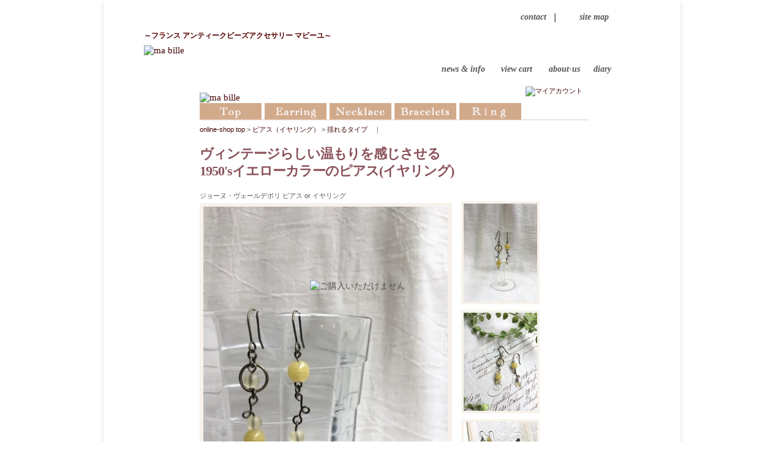

--- FILE ---
content_type: text/html; charset=EUC-JP
request_url: https://online-shop.ma-bille.com/?pid=151171519
body_size: 9879
content:
<!DOCTYPE html PUBLIC "-//W3C//DTD XHTML 1.0 Transitional//EN" "http://www.w3.org/TR/xhtml1/DTD/xhtml1-transitional.dtd">
<html xmlns:og="http://ogp.me/ns#" xmlns:fb="http://www.facebook.com/2008/fbml" xmlns:mixi="http://mixi-platform.com/ns#" xmlns="http://www.w3.org/1999/xhtml" xml:lang="ja" lang="ja" dir="ltr">
<head>
<meta http-equiv="content-type" content="text/html; charset=euc-jp" />
<meta http-equiv="X-UA-Compatible" content="IE=edge,chrome=1" />
<title>ジョーヌ・ヴェールデポリ</title>
<meta name="Keywords" content="アンティーク,ビーズ,ピアス,イヤリング" />
<meta name="Description" content="ma bille（マ・ビーユ）は、フランスのアンティークビーズアクセサリーのお店です。アンティークな世界を表現して創り出したアクセサリーは、すべてオリジナルデザインです。よければのぞいてみてください。" />
<meta name="Author" content="Kazue Goto" />
<meta name="Copyright" content="ma bille" />
<meta http-equiv="content-style-type" content="text/css" />
<meta http-equiv="content-script-type" content="text/javascript" />
<link rel="stylesheet" href="https://img08.shop-pro.jp/PA01032/120/css/8/index.css?cmsp_timestamp=20250326160438" type="text/css" />
<link rel="stylesheet" href="https://img08.shop-pro.jp/PA01032/120/css/8/product.css?cmsp_timestamp=20250326160438" type="text/css" />

<link rel="alternate" type="application/rss+xml" title="rss" href="https://online-shop.ma-bille.com/?mode=rss" />
<script type="text/javascript" src="//ajax.googleapis.com/ajax/libs/jquery/1.7.2/jquery.min.js" ></script>
<meta property="og:title" content="ジョーヌ・ヴェールデポリ" />
<meta property="og:description" content="ma bille（マ・ビーユ）は、フランスのアンティークビーズアクセサリーのお店です。アンティークな世界を表現して創り出したアクセサリーは、すべてオリジナルデザインです。よければのぞいてみてください。" />
<meta property="og:url" content="https://online-shop.ma-bille.com?pid=151171519" />
<meta property="og:site_name" content="オンラインショップ：フランス アンティークビーズアクセサリー＊ma bille（マビーユ）" />
<meta property="og:image" content="https://img08.shop-pro.jp/PA01032/120/product/151171519.jpg?cmsp_timestamp=20200520171838"/>
<meta name="viewport" content="width=device-width,initial-scale=1.0">
<script type='text/javascript' src="https://ma-bille.com/shop/js/jquery.belatedPNG.min.js"></script>
<script type="text/javascript">
		$(document).ready(function(){
			// 注釈：navホバーフェード切替
//$("img").fixPng();
			//$("img.jq_fade").fadeTo(0,1.0);
			//$('img.jq_fade').hover(function(){
			//	$(this).fadeTo(150,0.7);
			//},
			//function(){
			//	$(this).fadeTo(800,1.0);
			//});
		});
		</script>
<script>
  var Colorme = {"page":"product","shop":{"account_id":"PA01032120","title":"\u30aa\u30f3\u30e9\u30a4\u30f3\u30b7\u30e7\u30c3\u30d7\uff1a\u30d5\u30e9\u30f3\u30b9 \u30a2\u30f3\u30c6\u30a3\u30fc\u30af\u30d3\u30fc\u30ba\u30a2\u30af\u30bb\u30b5\u30ea\u30fc\uff0ama bille\uff08\u30de\u30d3\u30fc\u30e6\uff09"},"basket":{"total_price":0,"items":[]},"customer":{"id":null},"inventory_control":"product","product":{"shop_uid":"PA01032120","id":151171519,"name":"\u30b8\u30e7\u30fc\u30cc\u30fb\u30f4\u30a7\u30fc\u30eb\u30c7\u30dd\u30ea \u30d4\u30a2\u30b9 or \u30a4\u30e4\u30ea\u30f3\u30b0","model_number":"20ss_P_12","stock_num":0,"sales_price":3300,"sales_price_including_tax":3630,"variants":[{"id":1,"option1_value":"\u30d4\u30a2\u30b9\uff08\u771f\u936e\uff09","option2_value":"","title":"\u30d4\u30a2\u30b9\uff08\u771f\u936e\uff09","model_number":"","stock_num":null,"option_price":3300,"option_price_including_tax":3630,"option_members_price":3300,"option_members_price_including_tax":3630},{"id":2,"option1_value":"\u30a4\u30e4\u30ea\u30f3\u30b0\uff08\u771f\u936e\uff09","option2_value":"","title":"\u30a4\u30e4\u30ea\u30f3\u30b0\uff08\u771f\u936e\uff09","model_number":"","stock_num":null,"option_price":3300,"option_price_including_tax":3630,"option_members_price":3300,"option_members_price_including_tax":3630},{"id":3,"option1_value":"\u30d4\u30a2\u30b9\uff08\u6a39\u8102\uff09","option2_value":"","title":"\u30d4\u30a2\u30b9\uff08\u6a39\u8102\uff09","model_number":"","stock_num":null,"option_price":3300,"option_price_including_tax":3630,"option_members_price":3300,"option_members_price_including_tax":3630},{"id":4,"option1_value":"\u30d4\u30a2\u30b9\uff08\u30c1\u30bf\u30f3\uff09","option2_value":"","title":"\u30d4\u30a2\u30b9\uff08\u30c1\u30bf\u30f3\uff09","model_number":"","stock_num":null,"option_price":3500,"option_price_including_tax":3850,"option_members_price":3500,"option_members_price_including_tax":3850},{"id":5,"option1_value":"\u30d4\u30a2\u30b9\uff0814\u91d1\u30e1\u30c3\u30ad\uff09","option2_value":"","title":"\u30d4\u30a2\u30b9\uff0814\u91d1\u30e1\u30c3\u30ad\uff09","model_number":"","stock_num":null,"option_price":3800,"option_price_including_tax":4180,"option_members_price":3800,"option_members_price_including_tax":4180}],"category":{"id_big":1459950,"id_small":1},"groups":[],"members_price":3300,"members_price_including_tax":3630}};

  (function() {
    function insertScriptTags() {
      var scriptTagDetails = [];
      var entry = document.getElementsByTagName('script')[0];

      scriptTagDetails.forEach(function(tagDetail) {
        var script = document.createElement('script');

        script.type = 'text/javascript';
        script.src = tagDetail.src;
        script.async = true;

        if( tagDetail.integrity ) {
          script.integrity = tagDetail.integrity;
          script.setAttribute('crossorigin', 'anonymous');
        }

        entry.parentNode.insertBefore(script, entry);
      })
    }

    window.addEventListener('load', insertScriptTags, false);
  })();
</script>
<script async src="https://zen.one/analytics.js"></script>
</head>
<body>
<meta name="colorme-acc-payload" content="?st=1&pt=10029&ut=151171519&at=PA01032120&v=20251219190712&re=&cn=7d1fc13e0450eb349e59815afc6d63db" width="1" height="1" alt="" /><script>!function(){"use strict";Array.prototype.slice.call(document.getElementsByTagName("script")).filter((function(t){return t.src&&t.src.match(new RegExp("dist/acc-track.js$"))})).forEach((function(t){return document.body.removeChild(t)})),function t(c){var r=arguments.length>1&&void 0!==arguments[1]?arguments[1]:0;if(!(r>=c.length)){var e=document.createElement("script");e.onerror=function(){return t(c,r+1)},e.src="https://"+c[r]+"/dist/acc-track.js?rev=3",document.body.appendChild(e)}}(["acclog001.shop-pro.jp","acclog002.shop-pro.jp"])}();</script>

	
		<div id="wrap">

        
		<div id="container" class="cbox">
	
	
		<div id="header">
			<h1>～フランス アンティークビーズアクセサリー マビーユ～</h1>
			<a href="https://www.ma-bille.com"><img class="hdimg" src="https://ma-bille.com/common/images/mabille-logo_hd.png" alt="ma bille" /></a>
			
			
			<div id="navg" class="cbox">
			
				
				<ul id="gf">
					<li class="home" ><a href="https://www.ma-bille.com" class="" title="トップページです">HOME</a></li>
					<li class="news" ><a href="https://www.ma-bille.com/news/" class="" title="日々のニュースやトピックスなどを紹介します">news &amp; info</a></li>
					<li class="onlineshop" ><a href="https://online-shop.ma-bille.com/cart/proxy/basket?shop_id=PA01032120&shop_domain=online-shop.ma-bille.com" title="カートの中を見る">view cart</a></li>
					<li class="about" ><a href="https://www.ma-bille.com/about/" class="activ" title="当店のご紹介と営業のご案内">about-us</a></li>
					<li class="from" ><a href="http://diary.ma-bille.com" class="" title="ブログのページです">diary</a></li>
				</ul>
				
				
				<ul id="gb">
					<li class="mail" ><a href="https://ma-bille.com/mail/" class="" title="お問い合わせはこちらから">contact</a></li>
					<li class="partition">｜</li>
					<li class="map" ><a href="https://ma-bille.com/map/" class="" title="サイト一覧です">site map</a></li>
				</ul>
				
			</div>
		</div>
    
    	
			<div id="contents" class="cbox">
            
            
				<!--<h2 class="title">
					<img src="https://ma-bille.com/common/images/icon_title.png" class="tagttl" />online-shop
				</h2>-->
				
   
	
	
	
	
		<div id="main" class="cbox">
		<a href="http://online-shop.ma-bille.com"><img class="ttlimg" src="https://ma-bille.com/common/images/ttl_shop.png" alt="ma bille" /></a>
		
		<div class="acount">
		<a href="https://online-shop.ma-bille.com/?mode=myaccount" title="マイアカウント"><img src="https://ma-bille.com/common/images/acount.png" alt="マイアカウント" /></a>        
        	                                  
                 <a href="https://online-shop.ma-bille.com/?mode=login&shop_back_url=https%3A%2F%2Fonline-shop.ma-bille.com%2F" title="ログインする"></a>
                                            
					</div>
		<div class="acountmob">        
        	                                  
                 <a href="https://online-shop.ma-bille.com/?mode=login&shop_back_url=https%3A%2F%2Fonline-shop.ma-bille.com%2F" title="ログインする"></a>
                                            
					</div>
		
		
		
	
	
	
	<ul class="cate">
		<li class="home"><a href="./" title="ショップのトップページへ"><img src="https://img08.shop-pro.jp/PA01032/120/etc/snav_top.png?20140411114711" /></a></li>                  
			                  <li>	
                                    <a href="https://online-shop.ma-bille.com/?mode=cate&cbid=1459950&csid=0&sort=n" title="ピアス（イヤリング）"><img src="https://img08.shop-pro.jp/PA01032/120/category/1459950_0.png?cmsp_timestamp=20171107150804" alt="ピアス（イヤリング）" /></a>
                </li>
                <li style="margin:0;">	
                                  
			                  <li>	
                                    <a href="https://online-shop.ma-bille.com/?mode=cate&cbid=1459949&csid=0&sort=n" title="ネックレス"><img src="https://img08.shop-pro.jp/PA01032/120/category/1459949_0.png?cmsp_timestamp=20140412122032" alt="ネックレス" /></a>
                </li>
                <li style="margin:0;">	
                                  
			                  <li>	
                                    <a href="https://online-shop.ma-bille.com/?mode=cate&cbid=1459952&csid=0&sort=n" title="ブレスレット"><img src="https://img08.shop-pro.jp/PA01032/120/category/1459952_0.png?cmsp_timestamp=20140412122039" alt="ブレスレット" /></a>
                </li>
                <li style="margin:0;">	
                                  
			                  <li>	
                                    <a href="https://online-shop.ma-bille.com/?mode=cate&cbid=1736496&csid=0&sort=n" title="リング"><img src="https://img08.shop-pro.jp/PA01032/120/category/1736496_0.png?cmsp_timestamp=20241116163619" alt="リング" /></a>
                </li>
                <li style="margin:0;">	
                                  
						
			             </ul>

<div style="clear:both;"></div>

		

                <script type="text/javascript" src="https://www.ma-bille.com/common/js/openwin.js"></script>
        
        
        
        <link rel="stylesheet" href="https://www.ma-bille.com/common/lightbox/css/lightbox.css" type="text/css" media="screen" />

                
                
                 <div class="pankuzu">
                 
                
                <a href="./">online-shop top</a> &gt; <a href='?mode=cate&cbid=1459950&csid=0&sort=n'>ピアス（イヤリング）</a> &gt; <a href='?mode=cate&cbid=1459950&csid=1&sort=n'>揺れるタイプ</a>　｜　
                
                
                        
            	</div>
                
                
                
                <div id="detail">
                     
                    
                    <p class="pd-name">ジョーヌ・ヴェールデポリ ピアス or イヤリング</p>
                    
                    
                                                    <a href="https://img08.shop-pro.jp/PA01032/120/product/151171519.jpg?cmsp_timestamp=20200520171838" rel="lightbox[spread]" title="ジョーヌ・ヴェールデポリ ピアス or イヤリング">
                            <img src="https://img08.shop-pro.jp/PA01032/120/product/151171519.jpg?cmsp_timestamp=20200520171838" class="large" />
                            </a>
                            <br />
                                                
                        
                        
                        
                    
                        
                        <a href="https://img08.shop-pro.jp/PA01032/120/product/151171519_o1.jpg?cmsp_timestamp=20200520171838" rel="lightbox[spread]" title="ジョーヌ・ヴェールデポリ ピアス or イヤリング"><img class="sub" src="https://img08.shop-pro.jp/PA01032/120/product/151171519_o1.jpg?cmsp_timestamp=20200520171838"  /></a>
                        <a href="https://img08.shop-pro.jp/PA01032/120/product/151171519_o2.jpg?cmsp_timestamp=20200520171838" rel="lightbox[spread]" title="ジョーヌ・ヴェールデポリ ピアス or イヤリング"><img class="sub" src="https://img08.shop-pro.jp/PA01032/120/product/151171519_o2.jpg?cmsp_timestamp=20200520171838"  /></a>
                        <a href="https://img08.shop-pro.jp/PA01032/120/product/151171519_o3.jpg?cmsp_timestamp=20200520171838" rel="lightbox[spread]" title="ジョーヌ・ヴェールデポリ ピアス or イヤリング"><img class="sub" src="https://img08.shop-pro.jp/PA01032/120/product/151171519_o3.jpg?cmsp_timestamp=20200520171838"  /></a>
                                                
                        <br style="clear:both;">
                    
                    
                    

                             
                            <h3>ジョーヌ・ヴェールデポリ ピアス or イヤリング</h3>
                            <form name="product_form" method="post" action="https://online-shop.ma-bille.com/cart/proxy/basket/items/add">
                             
                        	                            
                      <div id="productspec">  
                                                        
                                                                                                                
                            <div class="producttext">
                                <div><h4 class="catch">
ヴィンテージらしい温もりを感じさせる<br />
1950'sイエローカラーのピアス(イヤリング)</h4>
<p class="comment">肌になじむ落ち着いた色合いのイエローカラー

</p>

<p class="comment">少し渋めの落ち着いたイエローカラーのビーズは、1950年代のガラスビーズ。よく見ると形が一つ一ついびつで、手作り感と温かみのあるフランスのヴィンテージビーズ。
</p>
<p class="comment">小さめの薄いイエローのスリガラスビーズは、1930年代のヴィンテージビーズ。サイズは5mm。</p>
<p class="comment">左右非対称のアシンメトリーがおしゃれなピアス(イヤリング)です。是非、お揃いのネックレス・ブレスレットと一緒にお楽しみください。<br />
<span class="chui">※こちらの商品は、店頭販売優先のアイテムとなっております。</span>
</p>
<div class="line"></div><p class="size">
<img src="https://img08.shop-pro.jp/PA01032/120/etc/kazari.gif" />素　材：ガラス、真ちゅう<br />
<img src="https://img08.shop-pro.jp/PA01032/120/etc/kazari.gif" />サイズ： (左)約5cm　(右)約4.5cm（ピアスフック含む）
</p></div>
                       		</div>
                            
                       </div>
                     
                    <ul id="producttable" style="margin-bottom:0px;">
                    
                                            <li>型　番：20ss_P_12</li>
                                    
                                    
                    <li>価　格：
                                                 
                            3,630円(税込)　
                             
                        </li>
                	                    
                                    
                    
                                    	</li>
                    
                    
                    
                                        
                    
                                            ＊金具の選択：
                            <select name="option1">
                            <option label="ピアス（真鍮）" value="74904193,0">ピアス（真鍮）</option>
<option label="イヤリング（真鍮）" value="74904193,1">イヤリング（真鍮）</option>
<option label="ピアス（樹脂）" value="74904193,2">ピアス（樹脂）</option>
<option label="ピアス（チタン）" value="74904193,3">ピアス（チタン）</option>
<option label="ピアス（14金メッキ）" value="74904193,4">ピアス（14金メッキ）</option>

                            </select>
                                                        
                
                </ul>
                
                
                
                    
                    <p class="stock_error" style="font-weight:bold;color:red;padding:10px 0;display:none;"></p>
                
                
                    <!--                                                ・<a href="javascript:gf_OpenNewWindow('?mode=opt&pid=151171519','option','width=600:height=500');">オプションの価格詳細はコチラ</a>
                                            -->
                
                    
                                                       
                   
                   
                    
                                        <div class="soldout"><img src="https://ma-bille.com/shop/images/soldout.png" alt="ご購入いただけません" /></div>
                                                        
                                    
                    			
                    <!--<p id="sk_link_other" class="sk_link_other">
                        <a href="https://online-shop.ma-bille.com/?mode=sk">&raquo;&nbsp;特定商取引法に基づく表記 (返品など)</a>
                    </p>-->
                    
                
                    <ul class="inq">
                    	<li style="margin-bottom:6px;"><a href="https://online-shop.ma-bille.com/?mode=sk">&raquo;&nbsp;特定商取引法に基づく表記 (返品など)</a></li>
                        <li><a href="https://ma-bille.shop-pro.jp/customer/products/151171519/inquiries/new">この商品について問い合わせる</a></li>
                        <li><a href="mailto:?subject=%E3%80%90%E3%82%AA%E3%83%B3%E3%83%A9%E3%82%A4%E3%83%B3%E3%82%B7%E3%83%A7%E3%83%83%E3%83%97%EF%BC%9A%E3%83%95%E3%83%A9%E3%83%B3%E3%82%B9%20%E3%82%A2%E3%83%B3%E3%83%86%E3%82%A3%E3%83%BC%E3%82%AF%E3%83%93%E3%83%BC%E3%82%BA%E3%82%A2%E3%82%AF%E3%82%BB%E3%82%B5%E3%83%AA%E3%83%BC%EF%BC%8Ama%20bille%EF%BC%88%E3%83%9E%E3%83%93%E3%83%BC%E3%83%A6%EF%BC%89%E3%80%91%E3%81%AE%E3%80%8C%E3%82%B8%E3%83%A7%E3%83%BC%E3%83%8C%E3%83%BB%E3%83%B4%E3%82%A7%E3%83%BC%E3%83%AB%E3%83%87%E3%83%9D%E3%83%AA%20%E3%83%94%E3%82%A2%E3%82%B9%20or%20%E3%82%A4%E3%83%A4%E3%83%AA%E3%83%B3%E3%82%B0%E3%80%8D%E3%81%8C%E3%81%8A%E3%81%99%E3%81%99%E3%82%81%E3%81%A7%E3%81%99%EF%BC%81&body=%0D%0A%0D%0A%E2%96%A0%E5%95%86%E5%93%81%E3%80%8C%E3%82%B8%E3%83%A7%E3%83%BC%E3%83%8C%E3%83%BB%E3%83%B4%E3%82%A7%E3%83%BC%E3%83%AB%E3%83%87%E3%83%9D%E3%83%AA%20%E3%83%94%E3%82%A2%E3%82%B9%20or%20%E3%82%A4%E3%83%A4%E3%83%AA%E3%83%B3%E3%82%B0%E3%80%8D%E3%81%AEURL%0D%0Ahttps%3A%2F%2Fonline-shop.ma-bille.com%2F%3Fpid%3D151171519%0D%0A%0D%0A%E2%96%A0%E3%82%B7%E3%83%A7%E3%83%83%E3%83%97%E3%81%AEURL%0Ahttps%3A%2F%2Fonline-shop.ma-bille.com%2F">この商品を友達に教える</a></li>
                        <li><a href="https://online-shop.ma-bille.com/?mode=cate&cbid=1459950&csid=1&sort=n">買い物を続ける</a></li>
                                        </ul>
                    
                    <br />
                    <input type="hidden" name="user_hash" value="19e169b5714d5baad0f5c78fb64362d6"><input type="hidden" name="members_hash" value="19e169b5714d5baad0f5c78fb64362d6"><input type="hidden" name="shop_id" value="PA01032120"><input type="hidden" name="product_id" value="151171519"><input type="hidden" name="members_id" value=""><input type="hidden" name="back_url" value="https://online-shop.ma-bille.com/?pid=151171519"><input type="hidden" name="reference_token" value="94fbf6aa985c45d5b8f2988aee0a9aed"><input type="hidden" name="shop_domain" value="online-shop.ma-bille.com">
                
                    </form>
            	
                <div style="float:left;margin-right:3px;margin-bottom:30px;">
                	<a href="https://twitter.com/share" class="twitter-share-button" data-url="https://online-shop.ma-bille.com/?pid=151171519" data-text="" data-lang="ja" >ツイート</a>
<script charset="utf-8">!function(d,s,id){var js,fjs=d.getElementsByTagName(s)[0],p=/^http:/.test(d.location)?'http':'https';if(!d.getElementById(id)){js=d.createElement(s);js.id=id;js.src=p+'://platform.twitter.com/widgets.js';fjs.parentNode.insertBefore(js,fjs);}}(document, 'script', 'twitter-wjs');</script> 
                </div>
                
                <br class="clear" />
            
                  
                <!---->
                

            
            </div>
            
            
            
            
            <div id="buyed">
                                
							<p class="oth-title">同じシリーズ・おすすめコーディネート商品</p>
                                 <div class="his_list" style="float:left;">
                                            <a href="?pid=151171769"><img class="history" src="https://img08.shop-pro.jp/PA01032/120/product/151171769_th.jpg?cmsp_timestamp=20200520172712" class="border" /></a>
                                    ジョーヌ・ヴェールデポリ ショートネックレス
                </div>
                                 <div class="his_list" style="float:left;">
                                            <a href="?pid=151245391"><img class="history" src="https://img08.shop-pro.jp/PA01032/120/product/151245391_th.jpg?cmsp_timestamp=20200523165000" class="border" /></a>
                                    ジョーヌ・ヴェールデポリ ロングネックレス
                </div>
                                 <div class="his_list" style="float:left;">
                                            <a href="?pid=151245929"><img class="history" src="https://img08.shop-pro.jp/PA01032/120/product/151245929_th.jpg?cmsp_timestamp=20200523165857" class="border" /></a>
                                    ジョーヌ・ヴェールデポリ ブレスレット
                </div>
                                <br class="clear" />
                
                             </div>
            
            
            
            
            
            
            
            
                              
                
                <div class="cbox">
                  <p class="oth-title">最近チェックした商品</p>
                                    </div>
                  

	</div>
	
	
	
	
	<div id="side">

	<div id="sgnavi-part">      
		
     	<div class="viewcart_btn header_btn">
                        <a href="https://online-shop.ma-bille.com/cart/proxy/basket?shop_id=PA01032120&shop_domain=online-shop.ma-bille.com">
          <strong>カートの中（0）を見る</strong>
        </a>
      </div>
      
     	<ul class="sg_navi">
            <li><a href="https://online-shop.ma-bille.com/?mode=sk">ご購入のながれ</a></li>
			<li><a href="https://online-shop.ma-bille.com/?mode=sk#business">特定商取引法に基づく表記</a></li>
			<li><a href="https://online-shop.ma-bille.com/?mode=sk#delivery">配送方法・送料について</a></li>
			<li><a href="https://online-shop.ma-bille.com/?mode=sk#payment">お支払い方法について</a></li>
			<li><a href="https://online-shop.ma-bille.com/?mode=privacy">privacy &amp; policy</a></li>
		</ul>
          
		<div class="souryo">送料は一律 550円です</div>
	</div>
		
		
		<div id="sh-guide"> 
			
            <strong>商品検索</strong>
            <div class="frame_search">
                <form action="https://online-shop.ma-bille.com/" method="GET" id="search">
                    <input type="hidden" name="mode" value="srh" /><input type="hidden" name="sort" value="n" />
                    <select name="cid" style="width:180px;">
                    <option value="">全ての商品から</option>
                                                <option value="1459950,0">ピアス（イヤリング）</option>
                                                <option value="1459949,0">ネックレス</option>
                                                <option value="1459952,0">ブレスレット</option>
                                                <option value="1736496,0">リング</option>
                                            </select>
                    <input type="text" name="keyword" style="margin:5px 5px 0px 0px;width:100px;"><input type="submit" value="検索" />
                </form>
             </div>
		
		
	
		<ul class="cate">
        	<li><a href="https://online-shop.ma-bille.com/?mode=myaccount">マイアカウント</a></li>        
        				
                                  
                 <li><a href="https://online-shop.ma-bille.com/?mode=login&shop_back_url=https%3A%2F%2Fonline-shop.ma-bille.com%2F">ログインする</a></li>
                                          
                 <li><a href="https://online-shop.ma-bille.com/customer/signup/new">会員・メルマガ登録をする</a></li>
                                     <li><a href="https://ma-bille.shop-pro.jp/customer/newsletter/subscriptions/new">メルマガ登録を解除</a></li>
                                
			<li class="e_rss"><a href="https://online-shop.ma-bille.com/?mode=rss">RSS</a></li>
			<li><a href="https://online-shop.ma-bille.com/?mode=atom">ATOM</a></li>
			
         </ul>
            
				
             
		
		
            <!--                <strong>セール情報などお届けします</strong>
                <div class="sidemenu">
                <a href="https://ma-bille.shop-pro.jp/customer/newsletter/subscriptions/new">メルマガ登録・解除はこちら</a>
                </div>
            -->
		
	</div>
	
		
		<!--			<br />
			<br />
			<strong>▼おすすめ商品</strong>
								<br />
				<a href="?pid=172922713"><img class='new_mark_img1' src='https://img.shop-pro.jp/img/new/icons50.gif' style='border:none;display:inline;margin:0px;padding:0px;width:auto;' />すかし模様のヴィンテージボタン ピアス or イヤリング</a>
								<br />
				<a href="?pid=172928623">アイボリーオヴァール・ヴィンテージボタン ピアス or イヤリング</a>
								<br />
				<a href="?pid=172930553"><img class='new_mark_img1' src='https://img.shop-pro.jp/img/new/icons50.gif' style='border:none;display:inline;margin:0px;padding:0px;width:auto;' />シルバークリアー・ヴィンテージボタン ピアス or イヤリング</a>
								<br />
				<a href="?pid=173552394"><img class='new_mark_img1' src='https://img.shop-pro.jp/img/new/icons50.gif' style='border:none;display:inline;margin:0px;padding:0px;width:auto;' />フルール ノワール・ヴィンテージボタン ピアス or イヤリング</a>
								<br />
				<a href="?pid=177444687"><img class='new_mark_img1' src='https://img.shop-pro.jp/img/new/icons50.gif' style='border:none;display:inline;margin:0px;padding:0px;width:auto;' />ボタニカル(ピンクベージュ)・ヴィンテージボタン ピアス or イヤリング</a>
								<br />
				<a href="?pid=177446460">ボタニカル(ブルー)・ヴィンテージボタン ピアス or イヤリング</a>
								<br />
				<a href="?pid=177446511"><img class='new_mark_img1' src='https://img.shop-pro.jp/img/new/icons50.gif' style='border:none;display:inline;margin:0px;padding:0px;width:auto;' />ボタニカル(ノワール)・ヴィンテージボタン ピアス or イヤリング</a>
								<br />
				<a href="?pid=180908408"><img class='new_mark_img1' src='https://img.shop-pro.jp/img/new/icons50.gif' style='border:none;display:inline;margin:0px;padding:0px;width:auto;' />チェコガラス・カボション(ターコイズ) ピアス or イヤリング</a>
								<br />
				<a href="?pid=180908630"><img class='new_mark_img1' src='https://img.shop-pro.jp/img/new/icons50.gif' style='border:none;display:inline;margin:0px;padding:0px;width:auto;' />チェコガラス・カボション(シエル エトワール) ピアス or イヤリング</a>
								<br />
				<a href="?pid=181000627"><img class='new_mark_img1' src='https://img.shop-pro.jp/img/new/icons50.gif' style='border:none;display:inline;margin:0px;padding:0px;width:auto;' />ドレ・オヴァール ペルル ヴィンテージボタン ピアス or イヤリング</a>
								<br />
				<a href="?pid=181003411">アンティーク フルール(ゴールド) ヴィンテージボタン ピアス or イヤリング</a>
								<br />
				<a href="?pid=181006113"><img class='new_mark_img1' src='https://img.shop-pro.jp/img/new/icons50.gif' style='border:none;display:inline;margin:0px;padding:0px;width:auto;' />アンティーク フルール(シルバー) ヴィンテージボタン ピアス or イヤリング</a>
								<br />
				<a href="?pid=181006790"><img class='new_mark_img1' src='https://img.shop-pro.jp/img/new/icons50.gif' style='border:none;display:inline;margin:0px;padding:0px;width:auto;' />ドレ・オヴァール ペルル ヴィンテージボタン リング</a>
								<br />
				<a href="?pid=181007045">アンティーク フルール(ゴールド) ヴィンテージボタン リング</a>
								<br />
				<a href="?pid=181007173"><img class='new_mark_img1' src='https://img.shop-pro.jp/img/new/icons50.gif' style='border:none;display:inline;margin:0px;padding:0px;width:auto;' />アンティーク フルール(シルバー) ヴィンテージボタン リング</a>
								<br />
				<a href="?pid=181092097"><img class='new_mark_img1' src='https://img.shop-pro.jp/img/new/icons50.gif' style='border:none;display:inline;margin:0px;padding:0px;width:auto;' />スピラル(ゴールド) ヴィンテージボタン ピアス or イヤリング</a>
								<br />
				<a href="?pid=181092756"><img class='new_mark_img1' src='https://img.shop-pro.jp/img/new/icons50.gif' style='border:none;display:inline;margin:0px;padding:0px;width:auto;' />スピラル(シルバー) ヴィンテージボタン ピアス or イヤリング</a>
								<br />
				<a href="?pid=181094005"><img class='new_mark_img1' src='https://img.shop-pro.jp/img/new/icons50.gif' style='border:none;display:inline;margin:0px;padding:0px;width:auto;' />ペルル・フルール ヴィンテージボタン ピアス or イヤリング</a>
								<br />
				<a href="?pid=181094500"><img class='new_mark_img1' src='https://img.shop-pro.jp/img/new/icons50.gif' style='border:none;display:inline;margin:0px;padding:0px;width:auto;' />スピラル(ゴールド) ヴィンテージボタン リング</a>
								<br />
				<a href="?pid=181094568"><img class='new_mark_img1' src='https://img.shop-pro.jp/img/new/icons50.gif' style='border:none;display:inline;margin:0px;padding:0px;width:auto;' />スピラル(シルバー) ヴィンテージボタン リング</a>
								<br />
				<a href="?pid=181519231"><img class='new_mark_img1' src='https://img.shop-pro.jp/img/new/icons50.gif' style='border:none;display:inline;margin:0px;padding:0px;width:auto;' />ペルル ローズ ヴィンテージボタン ピアス or イヤリング</a>
								<br />
				<a href="?pid=181519389"><img class='new_mark_img1' src='https://img.shop-pro.jp/img/new/icons50.gif' style='border:none;display:inline;margin:0px;padding:0px;width:auto;' />レトロ ベージュ ヴィンテージボタン ピアス or イヤリング</a>
								<br />
				<a href="?pid=181614819"><img class='new_mark_img1' src='https://img.shop-pro.jp/img/new/icons50.gif' style='border:none;display:inline;margin:0px;padding:0px;width:auto;' />チェコガラス・カボション(スモークブルー) ピアス</a>
								<br />
				<a href="?pid=181987794"><img class='new_mark_img1' src='https://img.shop-pro.jp/img/new/icons50.gif' style='border:none;display:inline;margin:0px;padding:0px;width:auto;' />チェコガラス・カボション(キャレ・ヴィヨレ) ピアス or イヤリング</a>
								<br />
				<a href="?pid=181989354"><img class='new_mark_img1' src='https://img.shop-pro.jp/img/new/icons50.gif' style='border:none;display:inline;margin:0px;padding:0px;width:auto;' />チェコガラス・カボション(キャレ・ヴィヨレ) リング</a>
								<br />
				<a href="?pid=181989926"><img class='new_mark_img1' src='https://img.shop-pro.jp/img/new/icons50.gif' style='border:none;display:inline;margin:0px;padding:0px;width:auto;' />シェル風 ヴィンテージボタン ピアス or イヤリング</a>
								<br />
				<a href="?pid=182172488"><img class='new_mark_img1' src='https://img.shop-pro.jp/img/new/icons50.gif' style='border:none;display:inline;margin:0px;padding:0px;width:auto;' />ラベンダー イグレック ピアス or イヤリング</a>
								<br />
				<a href="?pid=182173864"><img class='new_mark_img1' src='https://img.shop-pro.jp/img/new/icons50.gif' style='border:none;display:inline;margin:0px;padding:0px;width:auto;' />ラベンダー イグレック Y字ネックレス</a>
								<br />
				<a href="?pid=182244955"><img class='new_mark_img1' src='https://img.shop-pro.jp/img/new/icons50.gif' style='border:none;display:inline;margin:0px;padding:0px;width:auto;' />アンブル・ブルーフォンセ ピアス or イヤリング</a>
								<br />
				<a href="?pid=182244990"><img class='new_mark_img1' src='https://img.shop-pro.jp/img/new/icons50.gif' style='border:none;display:inline;margin:0px;padding:0px;width:auto;' />アンブル・ブルーフォンセ ネックレス</a>
								<br />
				<a href="?pid=182438678"><img class='new_mark_img1' src='https://img.shop-pro.jp/img/new/icons50.gif' style='border:none;display:inline;margin:0px;padding:0px;width:auto;' />グラン・ヴィヨレ・ノワール ピアス or イヤリング</a>
								<br />
				<a href="?pid=182438785"><img class='new_mark_img1' src='https://img.shop-pro.jp/img/new/icons50.gif' style='border:none;display:inline;margin:0px;padding:0px;width:auto;' />グラン・ヴィヨレ・ノワール ネックレス</a>
								<br />
				<a href="?pid=182554668"><img class='new_mark_img1' src='https://img.shop-pro.jp/img/new/icons50.gif' style='border:none;display:inline;margin:0px;padding:0px;width:auto;' />マロン・モーヴ ピアス or イヤリング</a>
								<br />
				<a href="?pid=182554687"><img class='new_mark_img1' src='https://img.shop-pro.jp/img/new/icons50.gif' style='border:none;display:inline;margin:0px;padding:0px;width:auto;' />マロン・モーヴ ネックレス</a>
								<br />
				<a href="?pid=182558120"><img class='new_mark_img1' src='https://img.shop-pro.jp/img/new/icons50.gif' style='border:none;display:inline;margin:0px;padding:0px;width:auto;' />チェコガラス・カボション(シエル エトワール) リング</a>
								<br />
				<a href="?pid=182754093"><img class='new_mark_img1' src='https://img.shop-pro.jp/img/new/icons50.gif' style='border:none;display:inline;margin:0px;padding:0px;width:auto;' />ギブレ・ブルゴーニュ ピアス or イヤリング</a>
								<br />
				<a href="?pid=182757016"><img class='new_mark_img1' src='https://img.shop-pro.jp/img/new/icons50.gif' style='border:none;display:inline;margin:0px;padding:0px;width:auto;' />ギブレ・ブルゴーニュ ネックレス</a>
								<br />
				<a href="?pid=182880542">モーヴ・ファセット ピアス or イヤリング</a>
								<br />
				<a href="?pid=182882685"><img class='new_mark_img1' src='https://img.shop-pro.jp/img/new/icons50.gif' style='border:none;display:inline;margin:0px;padding:0px;width:auto;' />モーヴ・ファセット Y字ネックレス</a>
								<br />
				<a href="?pid=182991516"><img class='new_mark_img1' src='https://img.shop-pro.jp/img/new/icons50.gif' style='border:none;display:inline;margin:0px;padding:0px;width:auto;' />ソワレ ド フルール ピアス or イヤリング</a>
								<br />
				<a href="?pid=182992003">ソワレ ド フルール ネックレス</a>
								<br />
				<a href="?pid=183084614"><img class='new_mark_img1' src='https://img.shop-pro.jp/img/new/icons50.gif' style='border:none;display:inline;margin:0px;padding:0px;width:auto;' />コム・ル・リー　ヴェール ミリタリー ピアス or イヤリング</a>
								<br />
				<a href="?pid=183084938"><img class='new_mark_img1' src='https://img.shop-pro.jp/img/new/icons50.gif' style='border:none;display:inline;margin:0px;padding:0px;width:auto;' />コム・ル・リー　ヴェール ミリタリー ネックレス</a>
								<br />
				<a href="?pid=183084993"><img class='new_mark_img1' src='https://img.shop-pro.jp/img/new/icons50.gif' style='border:none;display:inline;margin:0px;padding:0px;width:auto;' />コム・ル・リー　ヴェール ミリタリー ブレスレット</a>
								<br />
				<a href="?pid=183199149">ブロンズ フイユ ノワール ピアス or イヤリング</a>
								<br />
				<a href="?pid=183199488">ブロンズ フイユ ノワール ネックレス</a>
								<br />
				<a href="?pid=183418596">ローズ・ノワール ネックレス</a>
								<br />
				<a href="?pid=183461980">ローズ・ノワール ピアス or イヤリング</a>
								<br />
				<a href="?pid=183596142">コーラルピンクxブラウン 葡萄ネックレス</a>
								<br />
				<a href="?pid=183598800">コーラルピンクxブラウン 葡萄 ピアス or イヤリング</a>
								<br />
				<a href="?pid=183788732">キャッツアイ・ピンクベージュ ネックレス</a>
								<br />
				<a href="?pid=183794562">キャッツアイ・ピンクベージュ ピアス(イヤリング)</a>
								<br />
				<a href="?pid=183971772">キューブ ルージュ ネックレス</a>
								<br />
				<a href="?pid=183972095">キューブ ルージュ ピアス(イヤリング)</a>
								<br />
				<a href="?pid=183973479">キューブ ルージュ ブレスレット</a>
								<br />
				<a href="?pid=184522287"><img class='new_mark_img1' src='https://img.shop-pro.jp/img/new/icons50.gif' style='border:none;display:inline;margin:0px;padding:0px;width:auto;' />  ミエル・レクタングル ヌーボー ネックレス</a>
								<br />
				<a href="?pid=184523834">ミエル・レクタングル ヌーボー ピアス(イヤリング)</a>
								<br />
				<a href="?pid=185204397"><img class='new_mark_img1' src='https://img.shop-pro.jp/img/new/icons50.gif' style='border:none;display:inline;margin:0px;padding:0px;width:auto;' />スフレ・レクタングル 2連ネックレス</a>
								<br />
				<a href="?pid=185209250"><img class='new_mark_img1' src='https://img.shop-pro.jp/img/new/icons50.gif' style='border:none;display:inline;margin:0px;padding:0px;width:auto;' />スフレ・レクタングル ピアス(イヤリング)</a>
								<br />
				<a href="?pid=185445092"><img class='new_mark_img1' src='https://img.shop-pro.jp/img/new/icons50.gif' style='border:none;display:inline;margin:0px;padding:0px;width:auto;' />ペルル・シャンパン ヴェール ショートネックレス</a>
								<br />
				<a href="?pid=185450034"><img class='new_mark_img1' src='https://img.shop-pro.jp/img/new/icons50.gif' style='border:none;display:inline;margin:0px;padding:0px;width:auto;' />ペルル・シャンパン ヴェール ロングネックレス</a>
								<br />
				<a href="?pid=185451127"><img class='new_mark_img1' src='https://img.shop-pro.jp/img/new/icons50.gif' style='border:none;display:inline;margin:0px;padding:0px;width:auto;' />ペルル・シャンパン ヴェール ピアス(イヤリング)</a>
								<br />
				<a href="?pid=185773422">さくら・フルール ロングネックレス</a>
								<br />
				<a href="?pid=185776142">さくら・フルール　ブレスレット</a>
								<br />
				<a href="?pid=185778854">さくら・フルール　ピアス(イヤリング)</a>
								<br />
				<a href="?pid=186178361">ラ・メールブルー ネックレス</a>
								<br />
				<a href="?pid=186178634">ラ・メールブルー ピアスorイヤリング</a>
								<br />
				<a href="?pid=186341461"><img class='new_mark_img1' src='https://img.shop-pro.jp/img/new/icons50.gif' style='border:none;display:inline;margin:0px;padding:0px;width:auto;' />フルール・ドレココア ヴィンテージボタン ピアスorイヤリング</a>
								<br />
				<a href="?pid=186342388"><img class='new_mark_img1' src='https://img.shop-pro.jp/img/new/icons50.gif' style='border:none;display:inline;margin:0px;padding:0px;width:auto;' />フルール・ブルーフォンセ ヴィンテージボタン ピアスorイヤリング</a>
								<br />
				<a href="?pid=186368142"><img class='new_mark_img1' src='https://img.shop-pro.jp/img/new/icons50.gif' style='border:none;display:inline;margin:0px;padding:0px;width:auto;' />フルール・マロン ヴィンテージボタン ピアスorイヤリング</a>
								<br />
				<a href="?pid=186370003"><img class='new_mark_img1' src='https://img.shop-pro.jp/img/new/icons50.gif' style='border:none;display:inline;margin:0px;padding:0px;width:auto;' />フルール・ドレ ココア ヴィンテージボタン リング</a>
								<br />
				<a href="?pid=186371588"><img class='new_mark_img1' src='https://img.shop-pro.jp/img/new/icons50.gif' style='border:none;display:inline;margin:0px;padding:0px;width:auto;' />フルール・ブルーフォンセ ヴィンテージボタン リング</a>
								<br />
				<a href="?pid=186373890"><img class='new_mark_img1' src='https://img.shop-pro.jp/img/new/icons50.gif' style='border:none;display:inline;margin:0px;padding:0px;width:auto;' />フルール・マロン ヴィンテージボタン リング</a>
								<br />
				<a href="?pid=186582130">トロワ・ブルー ロングネックレス</a>
								<br />
				<a href="?pid=186582956">トロワ・ブルー ショートネックレス</a>
								<br />
				<a href="?pid=186583304">トロワ・ブルー ブレスレット</a>
								<br />
				<a href="?pid=186587948">トロワ・ブルー ピアスorイヤリング</a>
								<br />
				<a href="?pid=186700951">プティ・ジョーヌ ロングネックレス</a>
								<br />
				<a href="?pid=186705971">プティ・ジョーヌ ブレスレット</a>
								<br />
				<a href="?pid=186711727">プティ・ジョーヌ ピアスorイヤリング</a>
								<br />
				<a href="?pid=186987839">ナツメ型ムーングロウ・ジョーヌ ネックレス</a>
								<br />
				<a href="?pid=187001991">ナツメ型ムーングロウ・ジョーヌ ピアスorイヤリング</a>
								<br />
				<a href="?pid=187102895"><img class='new_mark_img1' src='https://img.shop-pro.jp/img/new/icons50.gif' style='border:none;display:inline;margin:0px;padding:0px;width:auto;' />オパール・オヴァール ヴィンテージボタン ピアスorイヤリング</a>
								<br />
				<a href="?pid=187103266"><img class='new_mark_img1' src='https://img.shop-pro.jp/img/new/icons50.gif' style='border:none;display:inline;margin:0px;padding:0px;width:auto;' />オパール・オヴァール ヴィンテージボタン リング</a>
								<br />
				<a href="?pid=187109470">チェコガラス・カボション(ベリーピンク) ピアス</a>
								<br />
				<a href="?pid=187301077">トロワ・プティ トランスパランス 3連ネックレス</a>
								<br />
				<a href="?pid=187301341">トロワ・プティ トランスパランス ピアス or イヤリング</a>
								<br />
				<a href="?pid=187423930"><img class='new_mark_img1' src='https://img.shop-pro.jp/img/new/icons50.gif' style='border:none;display:inline;margin:0px;padding:0px;width:auto;' />シトロン・ヴェール ロングネックレス</a>
								<br />
				<a href="?pid=187424186"><img class='new_mark_img1' src='https://img.shop-pro.jp/img/new/icons50.gif' style='border:none;display:inline;margin:0px;padding:0px;width:auto;' />シトロン・ヴェール ピアス  or イヤリング</a>
								<br />
				<a href="?pid=187518195"><img class='new_mark_img1' src='https://img.shop-pro.jp/img/new/icons50.gif' style='border:none;display:inline;margin:0px;padding:0px;width:auto;' />ブルーブルーエ・ヴェール ネックレス</a>
								<br />
				<a href="?pid=187544098">ブルーブルーエ・ヴェール ピアス or イヤリング</a>
								<br />
				<a href="?pid=187639257">プティ ネイビー・ブラン エスニック ロングネックレス</a>
								<br />
				<a href="?pid=187640663">プティ ネイビー・ブラン エスニック ブレスレット</a>
								<br />
				<a href="?pid=187641075">プティ ネイビー・ブラン ピアス or イヤリング</a>
								<br />
				<a href="?pid=187716024"><img class='new_mark_img1' src='https://img.shop-pro.jp/img/new/icons50.gif' style='border:none;display:inline;margin:0px;padding:0px;width:auto;' />  チェコガラス・カボション(オパール)ピアス</a>
								<br />
				<a href="?pid=187726413"><img class='new_mark_img1' src='https://img.shop-pro.jp/img/new/icons50.gif' style='border:none;display:inline;margin:0px;padding:0px;width:auto;' />チェコガラス・カボション(ラメ ジョーヌ) ピアス or イヤリング</a>
								<br />
				<a href="?pid=187726918"><img class='new_mark_img1' src='https://img.shop-pro.jp/img/new/icons50.gif' style='border:none;display:inline;margin:0px;padding:0px;width:auto;' />チェコガラス・カボション(ラメ ジョーヌ) リング</a>
								<br />
				<a href="?pid=187727918"><img class='new_mark_img1' src='https://img.shop-pro.jp/img/new/icons50.gif' style='border:none;display:inline;margin:0px;padding:0px;width:auto;' />西ドイツ製ガラス・カボション(ローズ・ボンボン) ピアス or イヤリング</a>
								<br />
				<a href="?pid=187731924"><img class='new_mark_img1' src='https://img.shop-pro.jp/img/new/icons50.gif' style='border:none;display:inline;margin:0px;padding:0px;width:auto;' />西ドイツ製ガラス・カボション(ローズ・ボンボン) リング</a>
								<br />
				<a href="?pid=187748603">マイユ・ジョーヌ ヴィンテージボタン ピアス or イヤリング</a>
								<br />
				<a href="?pid=187749008">マイユ・ジョーヌ ヴィンテージボタン リング</a>
								<br />
				<a href="?pid=187892112">ブルーシエル ネックレス</a>
								<br />
				<a href="?pid=187892570">ブルーシエル ピアス or イヤリング</a>
								<br />
				<a href="?pid=187893304">ブルーシエル ブレスレット</a>
								<br />
				<a href="?pid=188006103">プティ レトロ・メランジェ 2連ネックレス</a>
								<br />
				<a href="?pid=188006462">プティ レトロ・メランジェ ブレスレット</a>
								<br />
				<a href="?pid=188006772">プティ レトロ・メランジェ ピアスorイヤリング</a>
								<br />
				<a href="?pid=188097548"><img class='new_mark_img1' src='https://img.shop-pro.jp/img/new/icons50.gif' style='border:none;display:inline;margin:0px;padding:0px;width:auto;' />ルージュフランボワーズ・トルデュ ロングネックレス</a>
								<br />
				<a href="?pid=188179477">ルージュフランボワーズ・トルデュ ピアスorイヤリング</a>
								<br />
				<a href="?pid=188285268">ペルル・ローズ フルール ネックレス</a>
								<br />
				<a href="?pid=188288104">ペルル・ローズ フルール ブレスレット</a>
								<br />
				<a href="?pid=188288625">ペルル・ローズ フルール ピアスorイヤリング</a>
								<br />
				<a href="?pid=188482579">ドレ・ノワール・ヴィンテージボタン ピアスorイヤリング</a>
								<br />
				<a href="?pid=188482964">ヴィヨレ・マルブル・ヴィンテージボタン ピアスorイヤリング</a>
								<br />
				<a href="?pid=188484056"><img class='new_mark_img1' src='https://img.shop-pro.jp/img/new/icons50.gif' style='border:none;display:inline;margin:0px;padding:0px;width:auto;' />アールデコ調ノワール・ヴィンテージボタン ピアスorイヤリング</a>
								<br />
				<a href="?pid=188484172"><img class='new_mark_img1' src='https://img.shop-pro.jp/img/new/icons50.gif' style='border:none;display:inline;margin:0px;padding:0px;width:auto;' />アールデコ調ノワール・ヴィンテージボタン リング</a>
								<br />
				<a href="?pid=188652196"><img class='new_mark_img1' src='https://img.shop-pro.jp/img/new/icons50.gif' style='border:none;display:inline;margin:0px;padding:0px;width:auto;' />ムーングロウ・ローズボンボン ネックレス</a>
								<br />
				<a href="?pid=188652675"><img class='new_mark_img1' src='https://img.shop-pro.jp/img/new/icons50.gif' style='border:none;display:inline;margin:0px;padding:0px;width:auto;' />ムーングロウ・ローズボンボン ピアスorイヤリング</a>
								<br />
				<a href="?pid=188752765">アンブル・トルデュ Y字ネックレス</a>
								<br />
				<a href="?pid=188753898">アンブル・トルデュ ネックレス</a>
								<br />
				<a href="?pid=188754031">アンブル・トルデュ ピアスorイヤリング</a>
								<br />
				<a href="?pid=188903173">ドレ・ラインストーン ヴィンテージボタン ピアスorイヤリング</a>
								<br />
				<a href="?pid=188903484"><img class='new_mark_img1' src='https://img.shop-pro.jp/img/new/icons50.gif' style='border:none;display:inline;margin:0px;padding:0px;width:auto;' />アール・ヌーヴォー風 ヴィンテージボタン ピアスorイヤリング</a>
								<br />
				<a href="?pid=188903531"><img class='new_mark_img1' src='https://img.shop-pro.jp/img/new/icons50.gif' style='border:none;display:inline;margin:0px;padding:0px;width:auto;' />アール・ヌーヴォー風 ヴィンテージボタン リング</a>
								<br />
				<a href="?pid=189142867">ジョーヌ・ドール 2連ネックレス</a>
								<br />
				<a href="?pid=189143112">ジョーヌ・ドール ピアスorイヤリング</a>
								<br />
				<a href="?pid=189298853"><img class='new_mark_img1' src='https://img.shop-pro.jp/img/new/icons50.gif' style='border:none;display:inline;margin:0px;padding:0px;width:auto;' />ペルル・ブラウン ロングネックレス</a>
								<br />
				<a href="?pid=189299262">ペルル・ブラウン ピアスorイヤリング</a>
								<br />
				<a href="?pid=189447384"><img class='new_mark_img1' src='https://img.shop-pro.jp/img/new/icons14.gif' style='border:none;display:inline;margin:0px;padding:0px;width:auto;' />プティ ノワール・ブラン 3連ネックレス</a>
								<br />
				<a href="?pid=189448154"><img class='new_mark_img1' src='https://img.shop-pro.jp/img/new/icons14.gif' style='border:none;display:inline;margin:0px;padding:0px;width:auto;' />プティ ノワール・ブラン ピアスorイヤリング</a>
								<br />
				<a href="?pid=189798127"><img class='new_mark_img1' src='https://img.shop-pro.jp/img/new/icons14.gif' style='border:none;display:inline;margin:0px;padding:0px;width:auto;' />キャレ・ルージュ ヴィンテージボタン ピアスorイヤリング</a>
						-->
		
		
		
		
		
		<!---->
		
		
		
		
		
            <!---->
		
		
		
		
		
		
		<!---->
		
		
		
		
		
		<!---->
		
		
		    
            
	</div>
	
	
	</div>
			
	
	
          <div id="pagetop"><a href="" title="ページトップへ"><span class="ja">▲&nbsp;</span>page-top</a></div>
                  
              
                  <div id="footer">
                      <div id="fbox" class="cbox">
                          <div id="f_title">accessory-shop <span>ma bille</span></div>
                          <p class="s-name">～フランス アンティークビーズアクセサリー マビーユ～</p>
                          <p>
							〒604-8111 京都市中京区三条高倉東入ル桝屋町53-1 Duce mix BUILDING 2F　tel：&nbsp;075-223-0230　<br />
						</p>
                      </div>
                      <p class="copy">
                          copyright  2008-<script type="text/javascript">myDate = new Date();myYear = myDate.getFullYear();document.write(myYear);</script> ma bille. All Rights Reserved.
                      </p>
                  </div>
                  	
        
        
        
</div>

	</div>
<script type="text/javascript" src="https://online-shop.ma-bille.com/js/cart.js" ></script>
<script type="text/javascript" src="https://online-shop.ma-bille.com/js/async_cart_in.js" ></script>
<script type="text/javascript" src="https://online-shop.ma-bille.com/js/product_stock.js" ></script>
<script type="text/javascript" src="https://online-shop.ma-bille.com/js/js.cookie.js" ></script>
<script type="text/javascript" src="https://online-shop.ma-bille.com/js/favorite_button.js" ></script>
</body></html>

--- FILE ---
content_type: text/css
request_url: https://img08.shop-pro.jp/PA01032/120/css/8/index.css?cmsp_timestamp=20250326160438
body_size: 21143
content:
@charset "UTF-8";
/* CSS Document */

/* ************************************************ 
 *	��������
 * ************************************************ */
/* ========================= */
/* 							 */
/* 	common CSS			 */
/* 	last update 180801		 */
/* 							 */
/* ========================= */

/*
Author	: Nobi's works
*/

/*��������ե����
-----------------*/
@import url('https://fonts.googleapis.com/css?family=Bentham|Buenard:400,700|Radley|Vollkorn:400,400i,600,600i,700,900,900i|Marcellus+SC|Berkshire+Swash');

/*�ꥻ�å�
-----------------*/
*{margin: 0; padding: 0}


/* ����Ĵ��������
---------------------------------------------------- */
html {
	height: 100%;
	}
	
body {
	-webkit-text-size-adjust: 100%;
	color:#555;
	font-size:15px;/*16px��100��14px��87��12px��75��11px��69��*/
	text-align:center\9; /* IE8 and below */
	/*font-family:"Times"*/
	}

img { 
	vertical-align : middle;
	max-width : 100%;
	}
	

/* �������ꡧhr��a��p
---------------------------------------------------- */
hr {
	display: none;
	clear:both;
	margin:0;
	padding:0;
	border-width:0;
	}

a {
	text-decoration: none;
	color:#420000;
	}

a:hover {
	color:#8d5a5a;
	text-decoration:underline;
	}

a:hover img {
	opacity: 0.6; 
	filter: alpha(opacity=60); 
	-ms-filter: ��alpha(opacity=60)��;
	-moz-opacity: 0.6;
	/*background-color:#FFF;*/
	}

p {
	}
	
ul, ol { list-style : none}

h1,h2,h3,h4 { margin-bottom : 14px}

h1 {
	margin-bottom:7px;
	color:#560000;
	font-weight:bold;
}

h2 img.tagttl {
	display:inherit;
	position:absolute;
	left:-22px;
	top:2px;
	}
	
h2 img {
	display:inherit;
	}

		
h2.title {
	border:none;
	padding:0;
	text-indent:0px;
	font-size:140%;
	font-weight:normal;
	line-height:100%;
	color:#a96465;
	/*color:#ce768f;*/
	background-color:transparent;
	background-image: url(../../common/images/line_title.png);
	background-repeat:no-repeat;
	background-position:180px 12px;
	text-align:left;
	position:relative;
	}
	

h3 {
	font-size : 150%;
	line-height : 1.2;
	font-weight:bold;
	} 

h4 {
	font-size : 112%;
	line-height : 1.4;
	font-weight:bold;
	} 
	
h5 {
	font-size : 100%;
	line-height : 1.5;
	margin-bottom:7px;
	font-weight:bold;
	} 
	

h6 {
	font-size : 100%;
	line-height : 1;
	margin-bottom:7px;
	} 

	
span.ja {
	font-size:80%;
	}
	
span.eu {
	font-size:105%;
	}

.cap {  
     font-size : 75%; /*12px*/
     line-height : 1.5;
     }

/* ��åס���Ĵ�� wrap
---------------------------------------------------- */
* html # {
    height:100%;
	}

div#wrap { /*max1022px*/
	/*max-width:1022px;*/
	margin:0 auto 0;
	text-align:left;
	max-width:940px;
	box-shadow: 0px 3px 10px -1px #ddd;
	display:block;
	position:relative;
	z-index:0;
	}

body > #wrap {
    height: auto;
	}
	

div#header,
div#navg,
div#navs,
div#container,
div#footer {/*����Ĵ��*/
	}




		

br.clear {
	clear: both;
	font: 0pt/0pt sans-serif;
}

img {
	border: 0px;
}



/* ���Ρ�container
-------------------------------------------- */
div#container {
	margin:0px auto 10px;
	/*background-image: url(https://www.ma-bille.com/common/images/bg01.jpg);
	background-image: url(https://www.ma-bille.com/common/images/bg02.jpg);
	background-image: url(https://www.ma-bille.com/common/images/bg03.jpg);
	background-image: url(https://www.ma-bille.com/common/images/bg04.jpg);
	background-image: url(https://www.ma-bille.com/common/images/bg05.jpg);*/
	background-image: url(https://www.ma-bille.com/common/images/bg06.jpg);
	/*background-image: url(https://www.ma-bille.com/common/images/bg07.jpg);
	background-image: url(https://www.ma-bille.com/common/images/bg08.jpg);
	background-image: url(https://www.ma-bille.com/common/images/bg09.jpg);
	background-image: url(https://www.ma-bille.com/common/images/bg10.jpg);
	background-image: url(https://www.ma-bille.com/common/images/bg11.jpg);
	background-image: url(https://www.ma-bille.com/common/images/bg12.jpg);*/

	background-repeat:no-repeat;
	background-position:top right;
	position:relative;
	width:auto;
	padding:0 5% 0;
	text-align:left;
	/*border: 1px dotted #E0E0E0;*/
	}

.pankuzu {
	font-size:11px;
	line-height:100%;
	margin:0px 0 20px 0px;
	font-family:'�ҥ饮�γѥ� Pro W3','Hiragino Kaku Gothic Pro','�ᥤ�ꥪ',Meiryo,'�ͣ� �Х����å�',sans-serif;
	border-top:1px solid rgba(164,85,33,0.3);
	padding-top:10px;
	}

a.pankuzu {
	color:#777;
	}

/* �إå�����home�ʥӴޤ�� header
---------------------------------------------------- */
div#header {
	position:relative;
	padding:50px 0 0 0;
	margin:0 auto 10px;
	text-align:left;
	max-width:810px;
	/*width:100%;*/
	/*width:95%;*/
	height:auto;
	/*width:760px;*/
	/*border: 1px solid #000;*//*����*/
	}

div#header {
	/*max-width:416px;
	width:100%;
	border: 1px solid #000;*/
	/*float:left;*/
	}
	
div#header img {
	max-width:416px;
	width:50%;
	/*margin-left:30px;*/
	/*float:left;*/
	/*float:left;*/
	}

	
div#header  h1{
	font-size:12px;
	font-family: '�ҥ饮����ī Pro W3','Hiragino Mincho Pro',"����ī", YuMincho, "�ͣ� ��ī", serif;
	}


	
/*---- �ʥӡ���Ŭ�ѡˡ��ȥå��� ----*/

div#navg {
	font-size:14px;
	font-family:times;
	max-width:300px;
	width:48%;
	margin:0 3% 10px 1%;
	/*float:right;*/
	position:absolute;
	right:0px;
	top:90px;
	/*border:1px dotted #ccc;*/
	}
	
	
	
div#navg a {
	color:#555;
	}
	
div#navg ul {
	clear:left;
	}
	
div#navg a:hover {
	color:#8d5a5a;
	}

/*---- �������Х�ʥӡ��ȥå��� navg ----*/

div#navg ul#gf {
	/*display:table;
	table-layout: fixed;*/
	width:100%;
	text-align:center;
	/*vertical-align:middle;*/
	/*border: 1px dotted #999999;*//*����*/
	}
	

div#navg ul#gf li {
	font-style:italic;
	font-weight:bold;
	line-height:1;
	float:left;
	padding-left:0px;
	padding-top:16px;
	margin-right:5%;
	/*border: 1px dotted #999999;*/
	}
	
	
div#navg ul#gf li a {
	display:block;
	}

div#navg ul#gf li a:hover {
	}

div#navg ul#gf li a:active {
	}

div#navg ul#gf li a.activ {/*�����ƥ��֥ڡ���������*/
	}
		

div#navg ul#gf li.news {
	width:24%;
	background-image:url(https://ma-bille.com/common/images/icon_info.png);
	background-repeat:no-repeat;
	background-position:55% 0px;
	}

div#navg ul#gf li.about {
	width:18%;
	background-image:url(https://ma-bille.com/common/images/icon_about.png);
	background-repeat:no-repeat;
	background-position:top center;
	}


div#navg ul#gf li.onlineshop {
	width:24%;
	background-image:url(https://ma-bille.com/common/images/icon_shop.png);
	background-repeat:no-repeat;
	background-position:top center;
	}


div#navg ul#gf li.from {
	width:13%;
	background-image:url(https://ma-bille.com/common/images/icon_diary.png);
	background-repeat:no-repeat;
	background-position:top center;
	margin-right:0px;
	}



/*---- �������Х�ʥ���Хå��ʸ����˥ʥ� ----*/

div#navg ul#gb {
	/*border: 1px dotted #999999;*/
	margin:0 auto 0px;
	}
	
div#navg ul#gb li {
	width:41%;
	float:left;
	font-style:italic;
	font-weight:bold;
	padding-left:16px;
	}
		
div#navg ul#gb li.partition {
	width:2%;
	position:absolute;
	top:-70px;
	right:86px;
	font-style:inherit;
	margin-right:30px;
	}

div#navg ul#gf li.home {
	display:none;
	}
	

div#navg ul#gb li.mail {
	width:27%;
	position:absolute;
	top:-70px;
	right:50px;
	background-image:url(https://ma-bille.com/common/images/icon_contact.png);
	background-repeat:no-repeat;
	background-position:0 50%;
	margin-right:40px;
	}
	
div#navg ul#gb li.map {
	width:25%;
	position:absolute;
	top:-70px;
	right:0px;
	background-image:url(https://ma-bille.com/common/images/icon_sitemap.png);
	background-repeat:no-repeat;
	background-position:0 50%;
	margin-left:2px;
	}

	
	
	
div#navg ul#gb li a {
	display:block;
	}

div#navg ul#gb li a:hover {
	}
	


/*---- �������Х�ʥ�����ϰϻ���˥ʥ� ----*/

div#navg ul#gr {
	}

div#navg ul#gr li {
	}

	
	



/* * ������ʬ���Ρ�����ƥ�ġ�contents
-------------------------------------------- */
div#contents {
	width:79%;
	margin:0 auto 0;
	padding:50px 0px 0;
	margin:0 0 0 13%\9; /* IE8 and below */
	background-image:url(https://www.ma-bille.com/shop/images/bg_s-contents.png);/*�ط��򤤥ڡ��ѡ�*/
	background-repeat:no-repeat;
	background-position:-70px 0px;
	/*border:2px solid #555;*/
	}
	
div#contents p {
	margin-bottom:14px;
	}


div#main {
	/*width:540px;*/
	/*width:67%;*/
	width:95%;
	margin-left:3%;
	position:relative;
	/*float:left;*/
	/*border:1px dotted #ccc;*/
	}

div#main img.ttlimg {
	display:block;
	margin:0 0 0px;
	max-width:301px;
	width:70%;
}
	
.search_result {
	font-size:11px;
	font-family:'�ҥ饮�γѥ� Pro W3','Hiragino Kaku Gothic Pro','�ᥤ�ꥪ',Meiryo,'�ͣ� �Х����å�',sans-serif;
	margin:0 5px 20px 20px;
	}
	
.nodata {
	font-size:14px;
	margin:20px 0;
	}
	
.hit {
	font-size:13px;
	font-family:'�ҥ饮�γѥ� Pro W3','Hiragino Kaku Gothic Pro','�ᥤ�ꥪ',Meiryo,'�ͣ� �Х����å�',sans-serif;
	margin:0 5px 0px 20px;
	}
	
div.his_list {
	width:22%;
	margin:0 2px 3px 2px;
	text-align:center;
	font-size:10px;
	font-family:'�ҥ饮�γѥ� Pro W3','Hiragino Kaku Gothic Pro','�ᥤ�ꥪ',Meiryo,'�ͣ� �Х����å�',sans-serif;
	position:relative;
	overflow: hidden;
	white-space: nowrap;
	text-overflow: ellipsis;
	-moz-text-overflow:ellipsis; /* Firefox */
	-o-text-overflow: ellipsis; /* Opera */
	}
	
div.his_list img.soldout {
	position:absolute;
	top:40px;
	left:30px;
	width:100px;
	}

img.history {
	width:90%;
	padding:5px;
	border:solid 1px #e3d3c6;
	background-image:url(https//www.ma-bille.com/common/images/bg_white.png);
	background-repeat:repeat-y;
	margin-bottom:4px;
	}
	
p.oth-title {
	font-family:'�ҥ饮�γѥ� Pro W3','Hiragino Kaku Gothic Pro','�ᥤ�ꥪ',Meiryo,'�ͣ� �Х����å�',sans-serif;
	line-height:100%;
	margin:40px 0 0px 10px;
	padding-bottom:2px;
	font-weight:bold;
	color:#c6777b;
	border-bottom:solid 1px  #e3d3c6;
	width:95%;
	}
	
p.info {
	font-family:'�ҥ饮�γѥ� Pro W3','Hiragino Kaku Gothic Pro','�ᥤ�ꥪ',Meiryo,'�ͣ� �Х����å�',sans-serif;
	font-size:12px;
	line-height:150%;
	margin:0 0 5px 12px;
	}
	
.pageokuri {
	font-family:'�ҥ饮�γѥ� Pro W3','Hiragino Kaku Gothic Pro','�ᥤ�ꥪ',Meiryo,'�ͣ� �Х����å�',sans-serif;
	font-size:12px;
	margin:0 0 5px 0;
	text-align:center;
	width:100%;
	}
	
.acount {
	font-size:11px;
	font-family:'�ҥ饮�γѥ� Pro W3','Hiragino Kaku Gothic Pro','�ᥤ�ꥪ',Meiryo,'�ͣ� �Х����å�',sans-serif;
	position:absolute;
	top:-10px;
	right:10px;
	}
	
.acountmob {
	display:none;
	}
	

#group-list {
	border-top:#838383 dotted 1px;
	padding:5px 0px 0px;
	margin:10px 20px 0px 0px;
	border:1px solid #ccc;
	}

div#main ul.group {
	width:100%;
	margin:5px 0 20px 0;
	}
	
div#main ul.group li {
	margin:0px 0 0px 0;
	}	
	
div#main ul.cate {
	margin:0 auto 20px;
	/*width:424px;*/
	font-family:'�ҥ饮�γѥ� Pro W3','Hiragino Kaku Gothic Pro','�ᥤ�ꥪ',Meiryo,'�ͣ� �Х����å�',sans-serif;
	}
	
div#main ul.cate li {
	/*background-image: url("https://img08.shop-pro.jp/PA01032/120/etc/kazari.gif");
	background-repeat: no-repeat;
	background-position: 0 50%;
	text-indent: 11px;
	background-color:rgba(164,85,33,0.6);
	width:102px;
	height:24px;
	font-size:90%;
	color:#FFF;*/
	float:left;
	margin:0 5px 0px 0;
	line-height:24px;
	vertical-align:middle;
	text-align:center;
	}

div#main ul.cate li.home {
	background-image:none;
	text-align:center;
	margin:0px 5px 0px 0;
	}

div#main ul.cate li a {
	color:#FFF;
	}

div#main ul.cate li img a:hover {
	opacity: 0.6; 
	filter: alpha(opacity=60); 
	-ms-filter: ��alpha(opacity=80)��;
	-moz-opacity: 0.6;
	}



/* ������˥塼��side
-------------------------------------------- */
div#side {
	width:95%;
	/*float:right;
	border:1px dotted #ccc;*/
	margin-top:0px;
	margin-right:20px;
	padding:10px;
	font-size:12px;
	font-family:'�ҥ饮�γѥ� Pro W3','Hiragino Kaku Gothic Pro','�ᥤ�ꥪ',Meiryo,'�ͣ� �Х����å�',sans-serif;
	}
	
div#sgnavi-part {
	border-left:1px solid #ccc;
	width:30%;
	float:left;
	padding:0 20px;
	margin-left:20px;
	}
	
div#sh-guide {
	border-left:1px solid #ccc;
	width:40%;
	float:left;
	padding:0 20px;
}

div#cart-in {
	border-left:1px solid #ccc;
	width:30%;
	float:left;
	padding:0 20px;
}
	


.subtotal {
	padding:5px 0;
}
.stotal {
	text-align:right;
}
.total {
	padding:5px 0;
	border-top:1px solid #C3C3C3;
	text-align:right;
}

.postage {
	border-top:1px dotted #C3C3C3;
	border-bottom:1px dotted #C3C3C3;
	list-style-type:none;
	margin-bottom:5px;
}

.postage li {
	margin:5px 0;
	color:red;
	text-align:left;
}

.viewcart {
	padding:5px 0;
	text-align:center;
}

/*�����̱�¦������*/
/*.main {
	float: left;
	width: 600px;
}*/

/* ���꾦���ˡ�˴�Ť�ɽ�������ʤʤɡ˥ܥ��� */
p#sk_link_other {
	text-align:left;
	margin-top:10px;
}

p#sk_link_other a {
	font-size:12px;
}

div.sidemenu {
	margin:0 0 12px 0px;
	}
	
div.search {
	margin:0 0 12px 0px;
	}

#group-list {
	border-top:#838383 dotted 1px;
	padding:5px 0px 0px;
	margin:10px 20px 0px 0px;
	border:1px solid #ccc;
	}

div#side ul.group {
	width:100%;
	margin:5px 0 20px 0;
	}
	
div#side ul.group li {
	margin:0px 0 0px 0;
	}
	
	
div#side ul.cate {
	margin:0 0 0px 0px;
	}
	
div#side ul.cate li {
	background-image: url("https://img08.shop-pro.jp/PA01032/120/etc/kazari.gif");
	background-repeat: no-repeat;
	background-position: left 5px;
	text-indent: 12px;
	}
	
div.souryo {
	border-top:4px solid #ff0000;
	border-bottom:4px solid #0735fd;
	padding:0px;
	width:140px;
	text-align:center;
	line-hehight:100%;
	font-weight:bold;
	margin:10px 0px 0;
	color:#333333;
	}
	
	
/*����---------------------------*/
.frame_search form {/*�������ꥢ����*/
	margin-top: 4px;
	margin-bottom: 4px;
}

.frame_search select {/*�ץ��������*/
	width:100%;
	font-size: 11px;
	color: #6b6868;
	text-indent: 5px;
	border: 1px outset #cac9c9;
	background-color: #F5F5F5;
}

.frame_search option {/*�ץ��������ƥ�����*/
	font-size: 10px;
	text-indent: 5px;
}

.frame_search input.text {
	width:100px;
	background-color: #E0E0E0;
	margin-top: 5px;
	margin-bottom: 5px;
	font-size: 11px;
	color: #6b6868;
	text-indent: 5px;
	border: 1px inset #999999;
}

.frame_search input.text:focus {
	background-color: #EEEEEE;
}

.frame_search input.submit {
	width:100px;
	background-color: #C8C8C8;
	font-size: 11px;
	color: #ffffff;
	border-right-width: 1px;
	border-bottom-width: 1px;
	border-right-style: solid;
	border-bottom-style: solid;
	border-right-color: #999999;
	border-bottom-color: #999999;
	cursor: crosshair;
	border-top-style: none;
	border-left-style: none;
}

/*---------------------------*/

/* -------------------------------------
*     ���ʥ��ץ���� ɽ����
* ------------------------------------- */
#option_tbl {
     border-collapse:collapse;
     border-top:1px solid #ccc;
     border-left:1px solid #ccc;
}
#option_tbl th{
     border-bottom:1px solid #ccc;
     border-right:1px solid #ccc;
}

#option_tbl td {
     border-bottom:1px solid #ccc;
     border-right:1px solid #ccc;
}



/* �ڡ������click to pagetop
-------------------------------------------- */	

div#pagetop{
	width:90%;
	margin:0 auto 20px;;
	text-align:right;
	}

* html div#pagetop{/*ie*/
	}
	
div#pagetop a {
	}
	
div#pagetop a:hover {
	}



/* �եå���footer
-------------------------------------------- */
div#footer {
	width:95%;
	text-align:center;
	padding-bottom:50px;
	margin:0 auto 30px;
	/*border:1px dotted #000;*/
	}
	
div#footer p {
	font-size:90%;
	line-height:145%;
	margin-bottom:4px;
	}

div#footer p.copy {/*���ԡ��饤��*/
	font-size:75%;
	line-height:1;
	margin:10px 0 0 0px;
	}
	
div#footer p.s-name {
	margin-bottom:7px;
	font-size:12px;
	letter-spacing:0px;
	font-weight:bold;
	font-family: '�ҥ饮����ī Pro W3','Hiragino Mincho Pro',"����ī", YuMincho, "�ͣ� ��ī", serif;
	}

i.fa-envelope  {
	color:#555;
	margin-right:3px;
	}

div#fbox {
	width:100%;
	text-align:center;
	font-size:100%;
	line-height:1;
	margin-bottom:0px;
	}

/*Ź�޾���*/
div#f_title {
	font-size:145%;
	font-family: 'Bentham', serif;
	margin-bottom:4px;
	letter-spacing:0px;
	}
	
div#f_title span {
	font-size:160%;
	letter-spacing:-1px;
	}
	
ul#f_item {
	}
	
ul#f_item li {
	}

div#footer p#copy {
	}








/*�ե������ǥᥤ��---------------------------------------------------------------------------------------------*/	
@media screen and (max-width: 750px) {
	body {
	font-size:16px;
	width:100%;
   text-align:justify;
	background-image:none;
	color:#111;
	}
	
	p {
	font-size:16px;
	}

	
	div#wrap {
   width:100%;
   margin-right:0px;
   margin-left:0px;
   padding-left:0px;
   padding-right:0px;
	background-position:top center;
	}
	
	div#container {
	margin:0px auto 10px;
	background-position:-100px -10px ;
	padding-top:10px;
   /*padding-left:0px;
   padding-right:0px;*/
	/*border: 1px dotted #E0E0E0;*/
	}
	
	div#header {
	position:relative;
	/*padding-top:20px;*/
	margin:0 auto 0px;
	text-align:center;
	width:100%;
	/*border: 1px solid #000;*//*����*/
	}
	
	div#header img {
		width:90%;
		max-width:300px;
		margin: auto;
		position: absolute;
		top: 10px;
		bottom: 30px;
		left: 0;
		right: 0;
	}

	
	div#header  h1{
	font-size:10px;
	letter-spacing:-1px;
	position: relative;
	top:20px;
	width:100%;
	text-align:center;
	}
	
	div#navg {
	font-family:Times;
	font-size:14px;
	width:100%;
	margin:10px auto 30px;
	position:relative;
	left:0px;
	top:20px;
	/*border:1px solid #000;*/
	}
	
	div#navg ul#gf li a {
	display:block;
	color:#555;
	font-size:14px;
	line-height:0.8;
	}
	
	
	div#navg ul#gb {
	display:none;
	}
		
	div#navg ul#gb li {
		display:none;
		}
			
	div#navg ul#gf li.home {
		display:none;
		}
		
	div#navg ul#gb li.mail {
		display:none;
		}
		
	div#navg ul#gb li.map {
		display:none;
		}
	
	div#navg ul#gb li.partition {
		display:none;
		}
	
	div#navg ul#gb li a {
		display:block;
		}
	
	div#navg ul#gb li a:hover {
		}
		
	div#contents {
	/*width:90%;*/
   width:100%;
	margin:0 auto 0;
	/*padding-top:10px;*/
   padding:10px 0 0 0;
	min-width:inherit;
	max-width:inherit;
	/*border:1px solid #000;*/
	}
	
	.pankuzu {
	border:none;
	padding-left:3%;
	}
		
	h2.title {
	}
	
	h2 img.tagttl {
	display:none;
	}
	
	div#main {
	width:100%;
	float:none;
	margin:0 auto 0;
	}

	div#main ul.cate {
	margin:0 0 20px 3%;
	width:100%;
	border:none;
	}
	
	div#main ul.cate li {
	margin:0 5px 5px 0;
	}
	
	div#blogfeed {
	display:none;
	}
	
	div#side {
	width:auto;
	float:none;
	min-width:inherit;
	position:relative;
	margin:0px auto 0;
	/*border:1px dotted #555;*/
	}
	
	div#navc {
	/*margin:0 auto 30px;*/
	/*width:auto;*/
	position: relative;
	top:-5px;
 	overflow: hidden;
	/*margin:0 auto 25px;*/
	text-align:center;
	}
	
	div#navc h5 {
	margin:0 auto 0;
	text-indent:20px;
	width:180px;
	padding-left:0px;
	letter-spacing:1px;
	text-align:left;
	background-image:url(../images/icon_hot.png);
	background-repeat:no-repeat;
	background-position:0px 1px;
	}
	
	div#navc ul {
	/*position: relative;
 	left: 50%;
	float: left;*/
	text-align:center;
	width:auto;
	margin:0 auto 0;
	}
	
	div#navc ul li.camp_index {
	/*position: relative;
	left:-50%;*/
	/*float: left;
	margin-right:4px;*/
	display: -moz-inline-box;
	display: inline-block;
	/display: inline;
	/zoom: 1;
	padding-right:0px;
	/*border: 1px dotted #999999;*//*����*/
	}
	
	/*news&info*/
	
	div#pagetop {
	width:50px;
	font-size:10px;
	margin:0 auto 0px;
	padding:10px 3px;
	text-align:right;
	display:block;
	position:absolute;
	text-align:center;
	border-radius: 3px;
	bottom:0;
	right:0;
	background:rgba(0,0,0,0.5);
	color:#FFF;
	clear:both;
	}
  	p.comment {
   width:100%;
  	}
  
	div#pagetop a {
		color:#FFF;
		font-family:arial;
		font-weight:bold;
	}
	
	div#footer p.copy {/*���ԡ��饤��*/
	font-size:9px;
	line-height:1;
	margin:0px;
	}
  
  	div#footer p.s-name {
	font-size:11px;
	letter-spacing:-1px;
	}
	
	div#footer {
		margin-top:40px;
		padding-bottom:60px;
	}
  
  	div#f_title {
	font-size:135%;
	font-family: 'Bentham', serif;
	/*font-weight:600;
	font-style:italic;*/
	margin-bottom:7px;
	letter-spacing:0px;
	font-weight:bold;
	display:block;
	}
	
	div#f_title span {
	font-size:160%;
	display:block;
	}
	
	div#main img.ttlimg {
	display:block;
	margin:30px auto 16px;
	max-width:301px;
	width:70%;
	}

	.acount {
	display:none;
	}
	
	.acountmob {
	display:inherit;
	position:relative;
	top:-10px;
	left:0px;
	font-size:12px;
	text-align:center;
	}
	
	div#side {
	font-size:100%;
	}

	div#sgnavi-part {
	border-left:none;
	width:100%;
	float:none;
	padding:0 0px;
	text-align:center;
	margin:0px 0 10px 0;
	}
	
	div#sgnavi-part ul li {
	background-image:none;
	border-bottom:1px solid #ccc;
	padding:3px 0;
	text-indent:0px;
	text-align:center;
	}
	
	div#sgnavi-part ul {
	border-top:1px solid #ccc;
	}
	
	div#sh-guide {
	border-left:none;
	width:100%;
	float:none;
	padding:0 0px;
	text-align:center;
	}
	
	div#side ul.cate  {
	border-top:1px solid #ccc;
	margin-top:10px;
	}
	
	div#side ul.cate li {
	background-image:none;
	border-bottom:1px solid #ccc;
	padding:3px 0;
	text-indent:0px;
	text-align:center;
	}
	
	div.souryo {
	text-align:center;
	display:block;
	font-weight:bold;
	margin:10px auto 10px;
	}
	
}



@media screen and (max-width: 330px) {	
}













/* Float Clear
-------------------------------------------- */
.cbox {/*cbox-ie��*/
	zoom: 100%;
	}

.cbox:after {/*cbox-����¾��*/
	content: " "; 
	clear: both; 
	height: 0; 
	display: block; 
	visibility: hidden;
	}

/*Mac IE \*/
.clear-macie {
	display:none;
	}


/* iepngfix
-------------------------------------------- */
* html .ipf {
	behavior: expression(IEPNGFIX.fix(this));
	}

--- FILE ---
content_type: text/css
request_url: https://img08.shop-pro.jp/PA01032/120/css/8/product.css?cmsp_timestamp=20250326160438
body_size: 6102
content:
@charset "UTF-8";
/* CSS Document */


div#detail {
	margin:10px 0 20px 0;
	position:relative;
	width:100%;
  	padding:45px 0 0 0px;
	/*padding:30px 0 0 0px;*/
	/*border-right:1px solid #d6c7b6;*/
	/*background-color:#FFF;*/
	font-size:95%;
	}
	
div#detail p.comment {
	/*border:1px dotted #ccc;*/
	line-height:170%;
	width:93%;
  	max-width:480px;
	font-family:'�ҥ饮�γѥ� Pro W3','Hiragino Kaku Gothic Pro','�ᥤ�ꥪ',Meiryo,'�ͣ� �Х����å�',sans-serif;
margin-bottom:7px;
text-align:justify;
	}

div#detail p.sp-ttl {
	/*border:1px dotted #ccc;*/
	color:#b01e1e;
	font-weight:bold;
	margin-bottom:4px;
	padding-left:30px;
	padding-top:3px;
	background-image:url("https://img08.shop-pro.jp/PA01032/120/etc/icon_sp-ttl03.png?2051015302");
	background-repeat:no-repeat;
	background-position:0px 0px;
	width:93%;max-width:480px;
	font-family:'�ҥ饮�γѥ� Pro W3','Hiragino Kaku Gothic Pro','�ᥤ�ꥪ',Meiryo,'�ͣ� �Х����å�',sans-serif;
	}

div#detail p.set {
	/*border:1px dotted #ccc;*/
	color:#b01e1e;
	font-weight:bold;
	line-height:160%;
	width:93%;max-width:480px;
	font-family:'�ҥ饮�γѥ� Pro W3','Hiragino Kaku Gothic Pro','�ᥤ�ꥪ',Meiryo,'�ͣ� �Х����å�',sans-serif;
	}

div#detail p.set a {
	color:#b01e1e;
	width:93%;max-width:480px;
	font-weight:normal;
	}

div#detail p.set a:hover {
	color:#b01e1e;
	text-decoration:underline;
	font-weight:normal;
	}

div#detail span.chui {
	font-size:90%; 
	line-height:140%; 
	margin-top:5px;
	display:block;
	color:#666;
	}
	
div#detail h3 {
	font-size:105%;
	margin:10px 0 7px 0;
	font-family:'�ҥ饮�γѥ� Pro W3','Hiragino Kaku Gothic Pro','�ᥤ�ꥪ',Meiryo,'�ͣ� �Х����å�',sans-serif;
	color:#420000;
	clear:both;
	}

div#detail h3 img {
vertical-align:baseline;
}
	
div#detail p.price {
	font-family:Georgia, "Times New Roman", Times, serif;
	font-size:110%;
	}

div#detail h4.catch { /*����å����ԡ�*/
	position:absolute;
	font-size:22px;
	line-height:130%;
	font-weight:normal;
	font-family: "�ͣ� ����ī", "MS PMincho", "�ҥ饮����ī Pro W3", "Hiragino Mincho Pro", serif;
	font-weight:bold;
	left:0px;
	top:0px;
	letter-spacing:-1px;
	color:#8a5159;
	}
	
div#detail img.large {/*�ᥤ��P*/
	/*margin:60px 0 0 0;*/
	margin:20px 15px 10px 0;
	/*width:92%;*/
	width:80%;
	max-width:400px;
	float:left;
	border:6px solid #f7f2eb;
	}

div#detail img.sub {/*����P*/
	width:25%;
	max-width:120px;
	float:left;
	margin:0px 3% 10px 0;
	border:4px solid #f7f2eb;
	}
	
div#detail img.subs {
	width:25%;
	max-width:120px;
	float:left;
	margin:0px 0px 10px 0;
	border:4px solid #f7f2eb;
	}

		
div#detail ul.inq {
	font-size:80%;
	font-family:'�ҥ饮�γѥ� Pro W3','Hiragino Kaku Gothic Pro','�ᥤ�ꥪ',Meiryo,'�ͣ� �Х����å�',sans-serif;
	list-style:none;
	}

p#sk_link_other {
	font-size:80%;
	font-family:'�ҥ饮�γѥ� Pro W3','Hiragino Kaku Gothic Pro','�ᥤ�ꥪ',Meiryo,'�ͣ� �Х����å�',sans-serif;
	/*border:1px solid #ccc;*/
	margin:5px 0 0 0px;
	}


p.pd-name {
	font-size:80%;
	font-family:'�ҥ饮�γѥ� Pro W3','Hiragino Kaku Gothic Pro','�ᥤ�ꥪ',Meiryo,'�ͣ� �Х����å�',sans-serif;
	position:relative;
	top:30px;
	}

p.pd-name img {
vertical-align:baseline;
}
	


/* ���ʥ��ڥå���
---------------------------------------------------- */
div#productspec {/*adj_�����ȡʥ����ǥ��͡��ȴޤޤ���*/
	font-family:'�ҥ饮�γѥ� Pro W3','Hiragino Kaku Gothic Pro','�ᥤ�ꥪ',Meiryo,'�ͣ� �Х����å�',sans-serif;
	/*font-size:95%;*/
	/*border:1px solid #ccc;*/
	}

.producttext,.producttable,.productbutton,.coordinate {/*adj_�����⥢��*/
	/*padding-bottom: 10px;*/
	}

.producttext,.productbutton,.coordinate,.coordinate h4 {/*���饤��ͭ�ܥå���*/
	/*border-bottom-width: 1px;
	border-bottom-style: solid;
	border-bottom-color: #d2cbcb;*/
	}

.producttable,.productlink,.trackback {/*adj_��������*/
	margin-top: 6px;
	}

.producttext div {
	color: #353434;
	line-height: 17px;
	}

div#productspec p.size {
	line-height:150%;
	margin-bottom:0px;
	}

.producttext .line {
	margin-top: 10px;
	background-color: #d2cbcb;
	height: 1px;
	margin-bottom: 10px;
	width:90%;
	text-indent: -9999px;
	overflow: hidden;
	}	

.producttable {
	font-size: 11px;
	color: #353434;
	line-height: 17px;
	margin-bottom:0px;
	}

.producttable th {
	font-weight: normal;
}


ul#producttable {
	list-style:none;
	font-family:'�ҥ饮�γѥ� Pro W3','Hiragino Kaku Gothic Pro','�ᥤ�ꥪ',Meiryo,'�ͣ� �Х����å�',sans-serif;
	margin:2px 0 0 0;
	width:250px;
	/*font-size:95%;*/
	/*background-color:#FFF;*/
	}

ul#producttable li {
	background-image:url("https://img08.shop-pro.jp/PA01032/120/etc/kazari.gif");
	background-repeat:no-repeat;
	background-position:0px 3px;
	text-indent:12px;
	margin:0 0 3px 0;
	}
	
span.rate {
	padding-left:72px;
	}
	
div#cartbutton {
	position:relative;
	}
	
div#cartbutton input {
	/*position:absolute;
	top:-80px;
	left:280px;*/
	}
	
div#cartbutton input:hover {
	/*position:absolute;
	top:-79px;
	left:281px;*/
	}

table#option_tbl { /*���ץ����ơ��֥�*/
	width:235px;
	/*font-size:11px;*/
	font-size:80%;
	font-family:'�ҥ饮�γѥ� Pro W3','Hiragino Kaku Gothic Pro','�ᥤ�ꥪ',Meiryo,'�ͣ� �Х����å�',sans-serif;
	font-weight:normal;
	margin-left:12px;
	margin-bottom:20px;
	table-layout:auto;
	}	
	
table#option_tbl tr.stock_head { 
	display:none;
	}
	
table#option_tbl th {
	padding:4px 0px 4px 7px; 
	/*width:50%;*/
	}	
	
table#option_tbl td {
	padding:4px 4px 4px 7px; 
	white-space:nowrap;
	}
	
.cell_2 div {
	float:left;
	margin-right:4px;
	}
	
div.soldout {
	position:absolute;
	top:220px;
	left:180px;
	}
	
@media screen and (max-width: 610px) {
div#detail h4.catch { /*����å����ԡ�*/
	position:absolute;
	font-size:112%;
	line-height:120%;
	font-family: "�ͣ� ����ī", "MS PMincho", "�ҥ饮����ī Pro W3", "Hiragino Mincho Pro", serif;
	font-weight:bold;
	letter-spacing:-1px;
	}

  	.producttext .line {
    width:100%;
  	}
  	.producttable {
    width:100%;
  	}
  
	p.pd-name {
	position:relative;
	top:16px;
	}
	
	div#detail img.large {/*�ᥤ��P*/
	margin:10px 15px 10px 0;
	max-width:400px;
	float:left;
	border:6px solid #f7f2eb;
	}
	
	div#detail img.sub {/*����P*/
	margin:0px 3% 10px 0;
	border:4px solid #f7f2eb;
	}
	
div#detail img.subs {
	margin:0px 0px 10px 0;
	border:4px solid #f7f2eb;
	}
  
  	div#detail p.comment {
    width:100%;
  	}
	
}